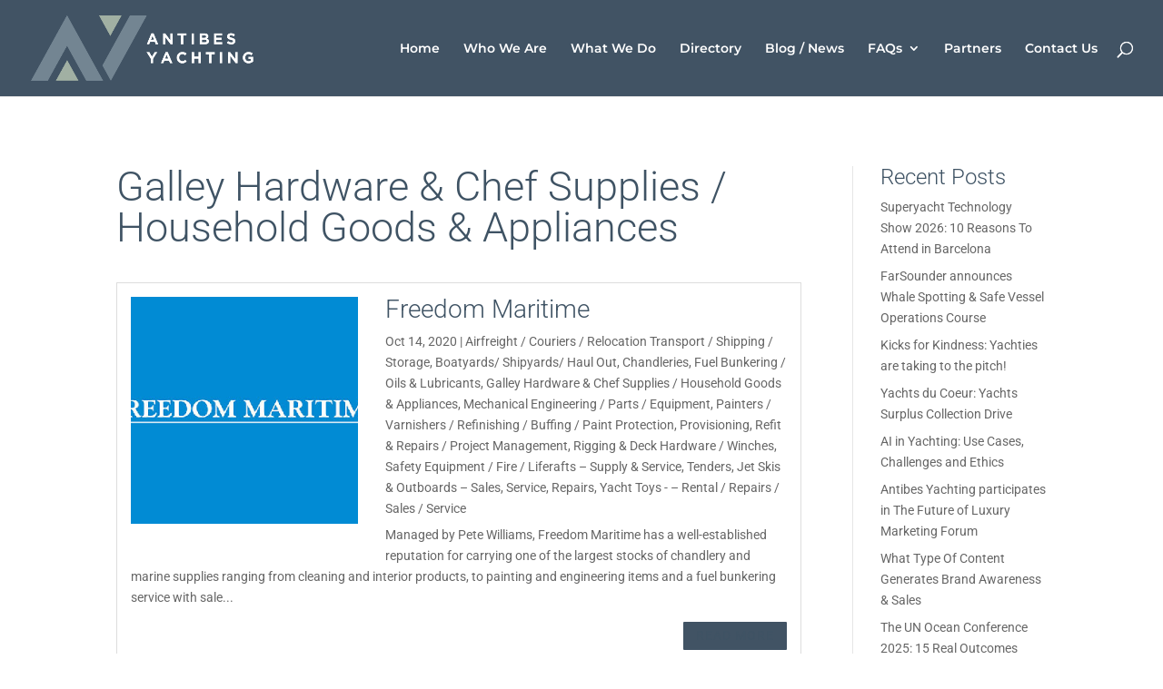

--- FILE ---
content_type: text/html; charset=utf-8
request_url: https://www.google.com/recaptcha/api2/aframe
body_size: 266
content:
<!DOCTYPE HTML><html><head><meta http-equiv="content-type" content="text/html; charset=UTF-8"></head><body><script nonce="LYy-Lh8uVCz7NHte7IC3mw">/** Anti-fraud and anti-abuse applications only. See google.com/recaptcha */ try{var clients={'sodar':'https://pagead2.googlesyndication.com/pagead/sodar?'};window.addEventListener("message",function(a){try{if(a.source===window.parent){var b=JSON.parse(a.data);var c=clients[b['id']];if(c){var d=document.createElement('img');d.src=c+b['params']+'&rc='+(localStorage.getItem("rc::a")?sessionStorage.getItem("rc::b"):"");window.document.body.appendChild(d);sessionStorage.setItem("rc::e",parseInt(sessionStorage.getItem("rc::e")||0)+1);localStorage.setItem("rc::h",'1765853118106');}}}catch(b){}});window.parent.postMessage("_grecaptcha_ready", "*");}catch(b){}</script></body></html>

--- FILE ---
content_type: text/css
request_url: https://antibesyachting.com/wp-content/themes/annuaire/style.css?ver=4.27.5
body_size: 1925
content:
/*
 Theme Name:   Annuaire DD
 Theme URI:    https://dividiva.com/annuaire
 Description:  Divi Child Theme for Business Directories
 Author:       Divi Diva
 Author URI:   https://dividiva.com
 Template:     Divi
 Version:      1.0.0
*/
/*======================= TABLE OF CONTENTS ================================
      
	1.	GENERAL
	2.	HEADER
	3.	HOME PAGE
	4.	ABOUT PAGE
	5.	PRICING TABLE
	6.	FAQ TOGGLES
	7.	BLOG STYLES
	8.	SIDEBAR
	9.	CONTACT PAGE

For Business Directory related styles please see wpbdp.css

============================================================================*/

/*------------------------------------------------*/
/*-----------------[1. GENERAL]-------------------*/
/*------------------------------------------------*/
/* increase content width for smaller screens */
.container, .et_pb_row { 
	width: 90%;
}
/* set default font weight */
body {
	font-weight: 400;
}
/* set search widget font color */
.widget_search input#s, .widget_search input#searchsubmit {
	color: #ffffff;
}
/* set login button font color */
.dd-login .et_pb_button, .et_pb_bg_layout_light .et_pb_newsletter_button {
	color: #ffffff;
}
/* desktop/tablet landscape styles */
@media only screen and (min-width: 981px) { 
	/* remove sidebar line */
	#main-content .container:before {
		width: 0;
		background: none;
	}
	/* remove bottom padding on sidebar pages */
	#left-area {
		padding-bottom: 0;
	}
	/* remove left padding on sidebar*/
	.et_right_sidebar #sidebar {
		padding-left: 0;
	}
}
/*------------------------------------------------*/
/*------------------[2. HEADER]-------------------*/
/*------------------------------------------------*/
.et_mobile_menu li a {
	text-transform: uppercase;
	font-size: 16px;
	font-weight: normal;
	letter-spacing: 1px;
}
/*------------------------------------------------*/
/*------------------[3. HOME PAGE]----------------*/
/*------------------------------------------------*/
/* increase header content width on smaller screens*/
@media only screen and ( max-width: 980px ) { 
	.dd-home-header-top.et_pb_row_0 {
		max-width: 90%!important;
		width: 90%!important;
	}
}
@media only screen and ( min-width: 981px ) and ( max-width: 1180px ) { 
	.dd-home-header-top.et_pb_row_0 {
		max-width: 80%!important;
		width: 80%!important;
	}
}
.dd-home-header h1 {
	text-transform: none;
	letter-spacing: 0;
}
.dd-intro-para hr {
	border: 0;
	height: 2px;
	width: 120px;
}
.dd-intro-para p:first-of-type {
	margin-top: 20px;
}
.dd-intro-para p {
	line-height: 1.7em;
}
/* Section headings with buttons*/
@media only screen and (max-width: 767px) { 
	.dd-header-with-button .et_pb_button_module_wrapper.et_pb_button_alignment_right, 
	.dd-header-with-button h2 {
		text-align: center;
	}
}
@media only screen and (min-width: 768px) and (max-width: 980px) {
	.dd-header-with-button .dd-header-title.et_pb_column {
		width: 60%!important;
		margin-right: 5%!important;
	}
	.dd-header-with-button .dd-header-button.et_pb_column {
		width: 35%!important;
	}
}
/*blog grid*/
.dd-blog-grid .et_pb_blog_grid .et_pb_image_container {
	padding: 20px 20px 0 20px;
	margin-bottom: 10px;
}
.dd-blog-grid h2 {
	text-align: center;
	padding-bottom: 0;
}
.dd-blog-grid .et_pb_post .entry-featured-image-url {
	margin-bottom: 0;
}
/* Image hover effect */
.dd-blog-grid a.entry-featured-image-url {
	line-height: 0;
	position: relative;
	overflow: hidden;
	width: 100%;
	height: 0;
	padding-bottom: 100%;
}
.dd-blog-grid a.entry-featured-image-url img {
	-webkit-transition: opacity 0.7s, -webkit-transform 0.7s;
	transition: opacity 0.7s, transform 0.7s;
	-webkit-backface-visibility: hidden;
	backface-visibility: hidden;
	position: absolute;
	display: block;
	width: auto;
	min-width: 100%;
	min-height: 100%;
	object-fit: cover;
}
.dd-blog-grid a.entry-featured-image-url:hover img {
	opacity: 0.4;
	-webkit-transform: scale3d(1.1,1.1,1);
	transform: scale3d(1.1,1.1,1);
}
/* Hide post excerpt */
.dd-blog-grid .post-content {
	display: none;
}
/* Call to Action */
.dd-cta h2 {
	text-transform: none;
	letter-spacing: 0;
}
.et_pb_bg_layout_light.dd-cta .et_pb_promo_button {
	color: #ffffff;
}
.dd-cta .et_pb_promo_button {
	font-weight: bold;
}
/*------------------------------------------------*/
/*-----------------[4. ABOUT PAGE]----------------*/
/*------------------------------------------------*/
.dd-testimonial-slider .et_pb_slide_description .et_pb_slide_title {
	text-transform: none;
	letter-spacing: 0;
}
.dd-testimonial-slider .et_pb_slide_description h2 {
	position: relative;
}
.dd-testimonial-slider .et_pb_slide_description h2:before, .dd-testimonial-slider .et_pb_slide_description h2:after {
	text-shadow: 0 0;
	font-family: "ETmodules" !important;
	font-weight: normal;
	font-style: normal;
	font-variant: normal;
	border: none;
	-webkit-font-smoothing: antialiased;
	-moz-osx-font-smoothing: grayscale;
	text-transform: none;
	speak: none; 
	font-size: 64px;
	position: absolute;
	content: '\7b';
	opacity: 0.5;
}
.dd-testimonial-slider .et_pb_slide_description h2:before {
	top: 0;
	left: -60px;
	-webkit-transform: rotate(180deg);
	-moz-transform: rotate(180deg);
	-o-transform: rotate(180deg);
	-ms-transform: rotate(180deg);
	transform: rotate(180deg);
}
.dd-testimonial-slider .et_pb_slide_description h2:after {
	bottom: 5px;
	right: -45px;
}
.dd-testimonial-slider .et-pb-controllers {
	bottom: 0;
}
.dd-testimonial-slider .et-pb-controllers a {
	width: 15px;
	height: 15px;
	border-radius: 100%;
	background-color: #cccccc;
	-webkit-transition: all 0.2s;
	-moz-transition: all 0.2s;
	transition: all 0.2s;
	border: 2px solid #cccccc;
}
.dd-testimonial-slider .et-pb-controllers a:hover, .dd-testimonial-slider .et-pb-controllers a.et-pb-active-control {
	background-color: #eeeeee!important;
}
/*------------------------------------------------*/
/*----------------[5. PRICING TABLE]--------------*/
/*------------------------------------------------*/
.dd-pricing-table.et_pb_pricing li {
	padding-left: 20px;
}
.dd-pricing-table.et_pb_pricing li span:before {
	text-shadow: 0 0;
	font-family: "ETmodules" !important;
	font-weight: normal;
	font-style: normal;
	font-variant: normal;
	border: none;
	-webkit-font-smoothing: antialiased;
	-moz-osx-font-smoothing: grayscale;
	text-transform: none;
	speak: none; 
	font-size: 20px;
	color: #cccccc;
	content: '\4e';
	top: 0;
	left: -22px;
} 
.dd-pricing-table .et_pb_pricing_heading {
	padding: 35px 0 30px 0;
}
.dd-pricing-table .et_pb_pricing_heading:after {
	top: 100%;
	left: 50%;
	border: solid transparent;
	content: " ";
	height: 0;
	width: 0;
	position: absolute;
	pointer-events: none;
	border-color: transparent;
	border-width: 20px;
	margin-left: -20px;
}
.dd-pricing-table .et_pb_pricing_content_top {
	padding-top: 25px;
}
.dd-pricing-table .et_pb_pricing_content_top {
	border-bottom: 1px solid #dddddd;
}
.dd-pricing-table .et_pb_pricing_table_button {
	color: #ffffff;
}
/*------------------------------------------------*/
/*----------------[6. FAQ TOGGLES]----------------*/
/*------------------------------------------------*/
.dd-faq-toggle h5 {
	text-transform: none;
	letter-spacing: 0;
	font-size: 20px;
}
.dd-faq-toggle.et_pb_toggle .et_pb_toggle_title:before {
	right: auto;
	left: 0;
}
.dd-faq-toggle.et_pb_toggle h5.et_pb_toggle_title, .dd-faq-toggle.et_pb_toggle .et_pb_toggle_title {
	padding: 0 0 0 35px;
}
.dd-faq-toggle .et_pb_toggle_title:before {
	font-size: 24px;
	content: "\e064";
}
/*------------------------------------------------*/
/*----------------[7. BLOG STYLES]----------------*/
/*------------------------------------------------*/
/* add a border around the post*/
.dd-blog .et_pb_post, .archive .et_pb_post, .search .et_pb_post {
	padding: 15px;
	border: solid 1px #dddddd;
	margin-bottom: 30px;
}
/* spacing adjustments*/
#left-area .post-meta {
	padding-bottom: 0;
}
.archive .et_pb_post:after, .search .et_pb_post:after {
	display: block;
	visibility: hidden;
	clear: both;
	height: 0;
	font-size: 0;
	content: " ";
}
.archive h1.dd-page-title {
	margin-bottom: 20px;
}
.comment-reply-link, .form-submit .et_pb_button {
	color: #ffffff;
}
.pagination {
	text-transform: uppercase;
}
/* Image hover effect */
.dd-blog a.entry-featured-image-url, .archive a.entry-featured-image-url, .search a.entry-featured-image-url {
	line-height: 0;
	position: relative;
	overflow: hidden;
}
.dd-blog a.entry-featured-image-url img, .archive a.entry-featured-image-url img, .search a.entry-featured-image-url img {
	-webkit-transition: opacity 0.7s, -webkit-transform 0.7s;
	transition: opacity 0.7s, transform 0.7s;
	-webkit-backface-visibility: hidden;
	backface-visibility: hidden;
	position: relative;
	display: block;
	max-width: 100%;
}
.dd-blog a.entry-featured-image-url:hover img, .archive a.entry-featured-image-url:hover img, 
.search a.entry-featured-image-url:hover img {
	opacity: 0.4;
	-webkit-transform: scale3d(1.1,1.1,1);
	transform: scale3d(1.1,1.1,1);
}
/* meta font size*/
.dd-blog .post-meta {
	font-size: 14px!important;
}
/* style the more link*/
.dd-blog a.more-link {
	clear: none;
}
.dd-blog a.more-link, .archive a.more-link, .search a.more-link {
	float: right;
	margin-top: 15px;
	padding: 0.3em 1em;
	font-size: 14px;
	border-width: 0px;
	border-radius: 1px;
	text-transform: uppercase;
	letter-spacing: 1px;
	color: #ffffff;
	line-height: 1.7em;
	-webkit-transition: all 0.2s;
	-moz-transition: all 0.2s;
	transition: all 0.2s;
}
/* float image left on desktop*/
@media only screen and (min-width: 981px) {
	.dd-blog .entry-featured-image-url, .archive .entry-featured-image-url, .search .entry-featured-image-url {
		display: inline-block;
		float: left;
		position: relative;
		width: 250px;
		margin-bottom: 0;
		height: 250px;
    margin-right: 30px;
	}
	.dd-blog .et_pb_post a img, .archive .et_pb_post a img, .search .et_pb_post a img {
		height: 250px;
		-o-object-fit: cover;
		object-fit: cover;
	}
}
/*------------------------------------------------*/
/*------------------[8. SIDEBAR]------------------*/
/*------------------------------------------------*/
.widget_wpbdp_searchwidget {
	background: #f7f7f7;
	padding: 15px;
}
/*------------------------------------------------*/
/*---------------[9. CONTACT PAGE]----------------*/
/*------------------------------------------------*/
.dd-contact-row .et_pb_column {
	border: 1px solid #dddddd;
}
.dd-contact .et_pb_main_blurb_image {
	margin-bottom: 20px;
}
.dd-contact hr {
	border: 0;
	height: 2px;
	width: 60px;
}
.dd-contact .et_pb_blurb_description p:first-of-type {
	margin-top: 15px;
}
.dd-contact-form .et_pb_button {
	color: #ffffff;
}

--- FILE ---
content_type: text/css
request_url: https://antibesyachting.com/wp-content/themes/annuaire/wpbdp.css?ver=6.4.20
body_size: 4256
content:
/* Styling for Business Directory Plugin */

/*======================= TABLE OF CONTENTS ================================
      
	1.	HOME PAGE
	2.	CATEGORY LAYOUTS
	3.	LISTINGS OVERVIEW PAGE
	4.	SINGLE LISTING LAYOUT
	5.	LISTING FORMS
	6.	SEARCH PAGES

============================================================================*/
/*------------------------------------------------*/
/*---------------[1. HOME PAGE]-------------------*/
/*------------------------------------------------*/
/* remove background from search box*/
.dd-home-header .wpbdp-main-box {
	background: transparent;
}
/* show search box in one row - also applies to Directory page*/
.wpbdp-main-box .box-col.search-fields {
	padding-right: 5px;
	width: 70%;
	float: left;
}
.wpbdp-main-box .box-col.submit-btn {
	padding-left: 5px;
	width: 30%;
	float: left;
}
.wpbdp-main-box .submit-btn input[type="submit"] {
	border-width: 1px;
	border-style: solid;
	font-weight: 800;
}
/* revert to 2 rows on mobile*/
@media only screen and ( max-width: 550px ) {
	.wpbdp-main-box .box-col.search-fields {
		padding-right: 0;
		width: 100%;
		float: none;
}
	.wpbdp-main-box .box-col.submit-btn {
		padding-left: 0;
		width: 100%;
		float: none;
	}
}
/*Recent Listings*/
.dd-featured-grid .et_pb_widget {
	width: 100%!important;
	margin: 0!important;
}
@media only screen and ( min-width: 768px ) {
	/*set column display*/
	.dd-featured-grid ul{
		display: -webkit-box;
		display: -ms-flexbox;
		display: flex;
		-webkit-box-orient: horizontal;
		-webkit-box-direction: normal;
		-ms-flex-direction: row;
		flex-direction: row;
		-webkit-box-pack: justify;
		-ms-flex-pack: justify;
		justify-content: space-between;
		-webkit-box-align: start;
		-ms-flex-align: start;
		align-items: flex-start;
	}
	.dd-featured-grid li {
		-ms-flex-preferred-size: 18%;
		flex-basis: 18%;
	}
}
@media only screen and ( min-width: 768px ) and (max-width: 980px) {
	/*set column display sidebar featured listings mobile landscape tablet portrait*/
	ul.wpbdp-listings-widget-list {
		display: -webkit-box;
		display: -ms-flexbox;
		display: flex;
		-webkit-box-orient: horizontal;
		-webkit-box-direction: normal;
		-ms-flex-direction: row;
		flex-direction: row;
		-webkit-box-pack: justify;
		-ms-flex-pack: justify;
		justify-content: space-between;
		-webkit-box-align: start;
		-ms-flex-align: start;
		align-items: flex-start;
		-ms-flex-wrap: wrap;
		flex-wrap: wrap;
	}
	ul.wpbdp-listings-widget-list li {
		-ms-flex-preferred-size: 30%;
		flex-basis: 30%;
	}
}
@media only screen and ( min-width: 480px ) and ( max-width: 767px ) {
	/*set column display - also applies to sidebar */
	.dd-featured-grid ul, ul.wpbdp-listings-widget-list {
		display: -webkit-box;
		display: -ms-flexbox;
		display: flex;
		-webkit-box-orient: horizontal;
		-webkit-box-direction: normal;
		-ms-flex-direction: row;
		flex-direction: row;
		-webkit-box-pack: justify;
		-ms-flex-pack: justify;
		justify-content: space-between;
		-webkit-box-align: start;
		-ms-flex-align: start;
		align-items: flex-start;
		-ms-flex-wrap: wrap;
		flex-wrap: wrap;
	}
	.dd-featured-grid li, ul.wpbdp-listings-widget-list li {
		-ms-flex-preferred-size: 30%;
		flex-basis: 30%;
	}
}
@media only screen and ( max-width: 479px ) {
	ul.wpbdp-listings-widget-list li {
		margin-bottom: 20px;
	}
	ul.wpbdp-listings-widget-list img {
		width: 100%;
	}
	ul.wpbdp-listings-widget-list li .listing-title {
		font-size: 100%!important;
	}
}
@media only screen and (max-width: 980px) { 
	.et_pb_column .et_pb_widget:nth-child(n) {
		width: 100%!important;
		margin: 0!important;
	}
}
ul.wpbdp-listings-widget-list li {
	border-bottom: none;
}
/*show business name below photo - also applies to sidebar widget*/
ul.wpbdp-listings-widget-list li {
	display: -webkit-box;
	display: -ms-flexbox;
	display: flex;
	-webkit-box-orient: vertical;
	-webkit-box-direction: reverse;
	-ms-flex-direction: column-reverse;
	flex-direction: column-reverse;
}
ul.wpbdp-listings-widget-list li .listing-title {
	text-align: center;
	font-size: 80%;
	line-height: 1.1em;
	text-transform: uppercase;
	padding-top: 7px;
}
/*add bottom margin on sidebar only*/
#sidebar ul.wpbdp-listings-widget-list li, .dd-sidebar ul.wpbdp-listings-widget-list li {
	margin-bottom: 10px;
}
/*Image hover effect - also applies to sidebar widget*/
ul.wpbdp-listings-widget-list li a:last-of-type {
	line-height: 0;
	display: block;
	position: relative;
	overflow: hidden;
}
ul.wpbdp-listings-widget-list li a:last-of-type img {
	-webkit-transition: opacity 0.7s, -webkit-transform 0.7s;
	transition: opacity 0.7s, transform 0.7s;
	-webkit-backface-visibility: hidden;
	backface-visibility: hidden;
	position: relative;
	display: block;
	max-width: 100%;
	width: 100%;
}
ul.wpbdp-listings-widget-list li a:last-of-type:hover img {
	opacity: 0.4;
	-webkit-transform: scale3d(1.1,1.1,1);
	transform: scale3d(1.1,1.1,1);
}
/*------------------------------------------------*/
/*------------[2. CATEGORY LAYOUTS]---------------*/
/*------------------------------------------------*/
/* 4 column category layout */
.wpbdp-categories-4-columns-no-bp .cat-item,
.wpbdp-categories-4-columns-large .cat-item,
.wpbdp-categories-5-columns-medium .cat-item {
	width: 22.75%;
	margin-right: 3%;
}
.wpbdp-categories-4-columns-no-bp .cat-item:nth-child(4n+1),
.wpbdp-categories-4-columns-large .cat-item:nth-child(4n+1),
.wpbdp-categories-5-columns-medium .cat-item:nth-child(4n+1) {
	padding-right: 0;
}
.wpbdp-categories-4-columns-no-bp .cat-item:nth-child(4n+2),
.wpbdp-categories-4-columns-large .cat-item:nth-child(4n+2),
.wpbdp-categories-5-columns-medium .cat-item:nth-child(4n+2),
.wpbdp-categories-4-columns-no-bp .cat-item:nth-child(4n+3),
.wpbdp-categories-4-columns-large .cat-item:nth-child(4n+3),
.wpbdp-categories-5-columns-medium .cat-item:nth-child(4n+3) {
	padding-left: 0;
	padding-right: 0;
}
.wpbdp-categories-4-columns-no-bp .cat-item:nth-child(4n),
.wpbdp-categories-4-columns-large .cat-item:nth-child(4n),
.wpbdp-categories-5-columns-medium .cat-item:nth-child(4n) {
	padding-left: 0;
	margin-right: 0;
}
/* 3 column category layout */
.wpbdp-categories-3-columns-no-bp .cat-item,
.wpbdp-categories-3-columns-medium .cat-item,
.wpbdp-categories-4-columns-medium .cat-item,
.wpbdp-categories-5-columns-small .cat-item {
	width: 31.33%;
	margin-right: 3%;
}
.wpbdp-categories-3-columns-no-bp .cat-item:nth-child(3n+1),
.wpbdp-categories-3-columns-medium .cat-item:nth-child(3n+1),
.wpbdp-categories-4-columns-medium .cat-item:nth-child(3n+1),
.wpbdp-categories-5-columns-small .cat-item:nth-child(3n+1) {
	padding-right: 0;
}
.wpbdp-categories-3-columns-no-bp .cat-item:nth-child(3n+2),
.wpbdp-categories-3-columns-medium .cat-item:nth-child(3n+2),
.wpbdp-categories-4-columns-medium .cat-item:nth-child(3n+2),
.wpbdp-categories-5-columns-small .cat-item:nth-child(3n+2) {
	padding-left: 0;
	padding-right: 0;
}
.wpbdp-categories-3-columns-no-bp .cat-item:nth-child(3n),
.wpbdp-categories-3-columns-medium .cat-item:nth-child(3n),
.wpbdp-categories-4-columns-medium .cat-item:nth-child(3n),
.wpbdp-categories-5-columns-small .cat-item:nth-child(3n) {
	padding-left: 0;
	margin-right: 0;
}
/* Make sure category name and count are the same size */
.wpbdp-categories .cat-item {
	font-size: 80%;
}
.wpbdp-categories .cat-item .category-label {
	font-size: 100%;
}
/* Category image hover effect */
a.wpbdp-category-icon-link {
	line-height: 0;
	position: relative;
	overflow: hidden;
}
a.wpbdp-category-icon-link img {
	-webkit-transition: opacity 0.7s, -webkit-transform 0.7s;
	transition: opacity 0.7s, transform 0.7s;
	-webkit-backface-visibility: hidden;
	backface-visibility: hidden;
	position: relative;
	display: block;
	max-width: 100%;
}
a.wpbdp-category-icon-link:hover img {
	opacity: 0.4;
	-webkit-transform: scale3d(1.1,1.1,1);
	transform: scale3d(1.1,1.1,1);
}
/* Make sure image is full width on mobile */
@media only screen and (max-width: 480px) { 
	.wpbdp-categories .wpbdp-category-icon-link img {
		max-width: 100%!important;
		max-height: 100%!important;
	}
	/* Increase title font size on mobile */
	.wpbdp-categories .cat-item {
		font-size: 100%;
	}
	.wpbdp-categories .cat-item .category-label {
		font-size: 100%;
	}
}
/* Category label styling */
.wpbdp-categories .cat-item .category-label {
	text-transform: uppercase;
	font-weight: 600;
}
/* Directory buttons */
.wpbdp-main-links .button, .wpbdp-main-box .submit-btn input[type="submit"],
#wpbdp-submit-listing .wpbdp-submit-listing-form-actions input, input.wpbdp-button, a.dd-contact-btn {
	padding: 0.3em 1em;
	font-size: 14px;
	border-width: 0px;
	border-radius: 1px;
	text-transform: uppercase;
	letter-spacing: 1px;
	color: #ffffff;
	line-height: 1.7em;
	-webkit-transition: all 0.2s;
	-moz-transition: all 0.2s;
	transition: all 0.2s;
	cursor: pointer;
}
.wpbdp-main-box input[type=text] {
	border-color: #ddd;
	line-height: 1.7em;
	font-size: 14px;
	padding: 0.3em 1em;
}
/*------------------------------------------------*/
/*---------[3. LISTINGS OVERVIEW PAGE]------------*/
/*------------------------------------------------*/
.wpbdp-listing .excerpt-content .listing-details {
	margin-left: 280px;
}
.wpbdp-listing .listing-title {
	border-bottom: none;
	font-size: 24px;
	margin-bottom: 0;
}
.wpbdp-listing .listing-title, .wpbdp-listing .listing-title a, .wpbdp-listing .listing-title h2 {
	font-weight: normal;
}
.wpbdp-page-category h2.category-name {
	padding-bottom: 20px;
} 
.wpbdp-listing .listing-title.h3 {
	letter-spacing: 1px;
}
.wpbdp-listing-excerpt {
	padding: 15px;
	border: solid 1px #dddddd;
	margin-bottom: 30px;
	position: relative;
}
.wpbdp-listing-excerpt.odd {
	background: #ffffff;
}
.wpbdp-listing a:not(.wpbdp-button) {
	border-bottom: none;
}
.wpbdp-abc-filtering {
	margin-bottom: 20px;
}
.wpbdp-listings-list .wpbdp-map {
	margin-bottom: 30px;
}
.wpbdp-listings-list .wpbdp-map.auto {
	height: 400px;
}
/* Featured listing excerpt styling */
.wpbdp-listing-excerpt.sticky {
	border: solid 1px #dddddd;
	box-shadow: 0 0 15px rgba(0,0,0,.1);
}
/* featured ribbon */
.dd-ribbon {
	width: 150px;
	height: 150px;
	overflow: hidden;
	position: absolute;
	z-index: 1;
	top: -10px;
	left: -10px;
}
.dd-ribbon::before,
.dd-ribbon::after {
	position: absolute;
	z-index: -1;
	content: '';
	display: block;
	border: 5px solid #aaaaaa;
	border-top-color: transparent;
	border-left-color: transparent;
}
.dd-ribbon span {
	position: absolute;
	display: block;
	width: 225px;
	padding: 15px 0;
	box-shadow: 0 5px 10px rgba(0,0,0,.1);
	color: #fff;
	font-weight: 700;
	font-size: 18px;
	line-height: 1em;
	text-shadow: 0 1px 1px rgba(0,0,0,.2);
	text-transform: uppercase;
	text-align: center;
	right: -25px;
	top: 30px;
	transform: rotate(-45deg);
}
.dd-ribbon::before {
	top: 0;
	right: 0;
}
.dd-ribbon::after {
	bottom: 0;
	left: 0;
}
/* Ratings */
.wpbdp-listing-excerpt .wpbdp-field-type-ratings {
	position: absolute;
	bottom: 10px;
}
.wpbdp-listing .listing-details .field-value.wpbdp-field-type-ratings {
	width: 100px;
} 
.wpbdp-listing-excerpt .wpbdp-field-type-ratings label, 
.wpbdp-listing-excerpt .wpbdp-field-type-ratings span.count {
	display: none;
}
/* Listing button styling */
.listing-actions a.button {
	padding: 0.3em 1em;
	font-size: 14px;
	text-decoration: none;
	background-color: #e6e6e6;
	text-transform: uppercase;
	letter-spacing: 1px;
	color: #ffffff;
	line-height: 1.7em;
	-webkit-transition: all 0.2s;
	-moz-transition: all 0.2s;
	transition: all 0.2s;
	background-image: none;
	border: none;
	border-radius: 1px;
	box-shadow: none;
	margin-right: 3px;
	display: inline-block;
}
.listing-actions a.button:hover {
	color: #ffffff;
	background-image: none;
}
.listing-thumbnail, .listing-thumbnail a {
	line-height: 0;
}
/* Listing overview image hover effect */
.dd-excerpt-thumb .listing-thumbnail {
	position: relative;
	overflow: hidden;
}
.dd-excerpt-thumb .listing-thumbnail img {
	-webkit-transition: opacity 0.7s, -webkit-transform 0.7s;
	transition: opacity 0.7s, transform 0.7s;
	-webkit-backface-visibility: hidden;
	backface-visibility: hidden;
	position: relative;
	display: block;
	max-width: 100%;
}
.dd-excerpt-thumb .listing-thumbnail:hover img {
	opacity: 0.4;
	-webkit-transform: scale3d(1.1,1.1,1);
	transform: scale3d(1.1,1.1,1);
}
.wpbdp-listing .listing-details .field-value.wpbdp-field-business_phone_number {
	margin-bottom: 0;
}
/* address and phone number icons */
.wpbdp-listing-excerpt .wpbdp-field-business_phone_number:before {
	text-shadow: 0 0;
	font-family: "ETmodules" !important;
	font-weight: normal;
	font-style: normal;
	font-variant: normal;
	-webkit-font-smoothing: antialiased;
	-moz-osx-font-smoothing: grayscale;
	text-transform: none;
	speak: none; 
	font-size: 16px;
	margin-right: 10px;
	content:'\e090';
}
.wpbdp-listing-excerpt .address-info:before {
	text-shadow: 0 0;
	font-family: "ETmodules" !important;
	font-weight: normal;
	font-style: normal;
	font-variant: normal;
	-webkit-font-smoothing: antialiased;
	-moz-osx-font-smoothing: grayscale;
	text-transform: none;
	speak: none; 
	font-size: 16px;
	margin-right: 10px;
	content:'\e081';
}
/* increase space above view button on desktop */
@media only screen and ( min-width: 1200px ) {
	.wpbdp-listing-excerpt .listing-actions {
		margin-top: 35px;
	}
}
/* adjust listing display for mobile */
@media only screen and ( max-width: 500px ) {
	.wpbdp-listing.wpbdp-listing-excerpt .listing-thumbnail {
		padding: 0;
	}
	.wpbdp-listing-excerpt .listing-thumbnail {
		margin-right: 0;
	}
	.dd-excerpt-thumb .listing-thumbnail img {
		width: 100%;
	}
	.wpbdp-listing .excerpt-content .listing-details {
		margin-left: 0;
		padding-top: 20px;
	}
	.wpbdp-listing.wpbdp-listing-excerpt .listing-details {
		margin-right: 0;
	}
}
/*------------------------------------------------*/
/*-----------[4. SINGLE LISTING LAYOUT]-----------*/
/*------------------------------------------------*/
@media only screen and (min-width: 981px) {
  /*make listings full width */
	.single-wpbdp_listing #left-area {
		float: none;
		width: 100% !important;
		padding-right: 0;
	}
	/*set up content in columns */
	.dd-listing-left {
		width: 30%;
		margin-right: 5%;
		float: left;
	}
	.dd-listing-right {
		width: 65%;
		float: left;
	}
	/*move back to listing button up */
	.wpbdp-listing-single {
		position: relative;
	}
	.wpbdp-listing-single .listing-title {
		margin-bottom: 30px;
	}
	.wpbdp-listing-single h2 {
		font-size: 30px;		
	}
	.wpbdp-listing-single .listing-actions {
		position: absolute;
		top: 0;
		right: 0;
	}
}
/* Set up columns for tablets in portrait mode (768-980px) */
@media only screen and ( min-width: 768px ) and ( max-width: 980px ) {
	.dd-listing-left {
		width: 47.5%;
		margin-right: 5%;
		float: left;
	}
	.dd-listing-right {
		width: 47.5%;
		float: left;
	}
}
.wpbdp-listing-single {
	margin-bottom: 30px;
}
.wpbdp-listing-single:after {
	display: block;
	visibility: hidden;
	clear: both;
	height: 0;
	font-size: 0;
	content: " ";
}
.single-wpbdp_listing h1.main_title {
	display: none;
}
.wpbdp-listing-single .listing-title {
	padding: 0;
}
.wpbdp-listing .dd-listing-description .wpbdp-field {
	margin-top: 0;
}
.wpbdp-listing-single.sticky {
	margin-top: 0;
}
.wpbdp-listing-single .stickytag {
	display: none;
}
.wpbdp-pagination {
	margin-bottom: 25px;
	text-transform: uppercase;
}
.wpbdp-pagination:after {
	display: block;
	visibility: hidden;
	clear: both;
	height: 0;
	font-size: 0;
	content: " ";
}
/*listing contact box */
.dd-listing-contact {
	position: relative;
	padding: 20px;
	border: solid 1px #dddddd;
	text-align: center;
	margin-bottom: 30px;
}
.dd-listing-contact .wpbdp-field-business_category, .dd-listing-contact .address-info,
.dd-listing-contact .wpbdp-field-business_website_address, 
.dd-listing-contact .wpbdp-field-business_phone_number, .dd-listing-contact .wpbdp-field-business_tags {
	text-align: left;
}
.dd-listing-contact .wpbdp-field-display, .dd-listing-contact .address-info {
	position: relative;
	padding-left: 25px;
}
.dd-listing-contact .wpbdp-field-display.wpbdp-field-rating_average {
	padding-left: 0;
}
.dd-listing-contact .wpbdp-field-display:before, .dd-listing-contact .address-info:before {
	text-shadow: 0 0;
	font-family: "ETmodules" !important;
	font-weight: normal;
	font-style: normal;
	font-variant: normal;
	-webkit-font-smoothing: antialiased;
	-moz-osx-font-smoothing: grayscale;
	text-transform: none;
	speak: none; 
	font-size: 16px;
	position: absolute;
	margin-left: -25px;
}
.dd-listing-contact .address-info:before {
	content:'\e081';
}
.dd-listing-contact .wpbdp-field-business_phone_number:before {
	content:'\e090';
}
.dd-listing-contact .wpbdp-field-business_category:before {
	content:'\e05c';
}
.dd-listing-contact .wpbdp-field-business_website_address:before {
	content:'\e00e';
}
.dd-listing-contact .wpbdp-field-tags:before {
	content:'\e07c';
}
 /*Social media links */
.dd-listing-contact .wpbdp-field-facebook, .dd-listing-contact .wpbdp-field-twitter,
.dd-listing-contact .wpbdp-field-instagram,.dd-listing-contact .wpbdp-field-pinterest { 
	display: inline-block;
	vertical-align: top;
	white-space: nowrap;
	overflow: hidden;
	max-width: 30px;
	padding-top: 12px;
	margin: 0 auto;
	text-align: center;
	padding-left: 0;
}
.wpbdp-field-facebook label, .wpbdp-field-twitter label, .wpbdp-field-pinterest label, .wpbdp-field-instagram label {
	display: none!important;
}
.dd-listing-contact .wpbdp-field-facebook a, .dd-listing-contact .wpbdp-field-twitter a, 
.dd-listing-contact .wpbdp-field-instagram a, .dd-listing-contact .wpbdp-field-pinterest a {
	color: #ffffff!important;
	padding-top: 30px;
}
.dd-listing-contact .wpbdp-field-facebook a:before, .dd-listing-contact .wpbdp-field-twitter a:before,
.dd-listing-contact .wpbdp-field-instagram a:before, .dd-listing-contact .wpbdp-field-pinterest a:before {
	text-shadow: 0 0;
	font-family: "ETmodules" !important;
	font-weight: normal;
	font-style: normal;
	font-variant: normal;
	-webkit-font-smoothing: antialiased;
	-moz-osx-font-smoothing: grayscale;
	text-transform: none;
	speak: none; 
	font-size: 16px;
	position: absolute;
	left: 7px;
}
.dd-listing-contact .wpbdp-field-facebook a:before {
	content:'\e093';
}
.dd-listing-contact .wpbdp-field-twitter a:before {
	content:'\e097';
}
.dd-listing-contact .wpbdp-field-instagram a:before {
	content:'\e09a';
}
.dd-listing-contact .wpbdp-field-pinterest a:before {
	content:'\e095';
}
/* Contact Button */
.dd-popup-button {
	padding-top: 16px;
}
.wpbdp-listing a.dd-contact-btn {
	color: #ffffff!important;
	display: inline-block;
}
/***Listing Popup Contact Form ***/
@media only screen and (max-width: 500px) {
	.wpbdp-hide-on-mobile {
		display: block;
	}
	input[type=button].wpbdp-show-on-mobile.send-message-button {
		display: none!important;
	}
	.wpbdp-listing-contact-form {
		margin-top: 0;
	}
	.wpbdp-listing-contact-form .contact-form-wrapper {
		padding: 20px!important;
	}
}
/* Outer */
.wpbdp-listing-contact-form {
	width:100%;
	height:100%;
	display:none;
	position:fixed;
	top:0px;
	left:0px;
	background:rgba(0,0,0,0.75);
	border-top: none;
	z-index: 2;
}
/* Inner */
.wpbdp-listing-contact-form .contact-form-wrapper {
	max-width:700px;
	width:90%;
	padding:40px;
	position:absolute;
	top:50%;
	left:50%;
	-webkit-transform:translate(-50%, -50%);
	transform:translate(-50%, -50%);
	box-shadow:0px 2px 6px rgba(0,0,0,1);
	border-radius:3px;
	background:#ffffff;
}
.wpbdp-listing-contact-form h3 {
	margin-left: 0;
}
.wpbdp-listing-contact-form label {
	font-size: 14px;
	font-weight: 500;
}
.wpbdp-listing-contact-form input[type=text], .wpbdp-listing-contact-form textarea {
	padding: 0.3em 1em;
	font-size: 16px;
	border-color: #dddddd;
}
/* Close Buttons */
.popup-close {
	width:30px;
	height:30px;
	padding-top:2px;
	display:inline-block;
	position:absolute;
	top:0px;
	right:0px;
	transition:ease 0.25s all;
	-webkit-transform:translate(50%, -50%);
	transform:translate(50%, -50%);
	border-radius:1000px;
	background:rgba(0,0,0,0.8);
	font-size:20px;
	text-align:center;
	line-height:100%;
	color:#fff;
}
.popup-close:hover {
	-webkit-transform:translate(50%, -50%) rotate(180deg);
	transform:translate(50%, -50%) rotate(180deg);
	background:rgba(0,0,0,1);
	text-decoration:none;
}
p.dd-button-close {
	text-align: center;
}
.dd-button-close a {
	display: inline-block;
	background-color: #dddddd;
	padding: 0.3em 1em;
	font-size: 14px;
	border-width: 0px;
	border-radius: 1px;
	text-transform: uppercase;
	letter-spacing: 1px;
	line-height: 1.7em;
}
 /*Thumbnail images */
.wpbdp-listing-single .main-image {
	float: none;
	margin-left: 0;
	padding: 0;
	margin-bottom: 10px;
}
.single .wpbdp-listing .listing-thumbnail {
	float: none;
	margin-bottom: 10px;
}
.wpbdp-listing-single .extra-images {
	margin-top: 30px;
}
.single #left-area .extra-images ul {
	padding: 0;
	list-style-type: none;
}
.wpbdp-listing-single .main-image img {
	border: none;
	width: 100%;
}
.wpbdp-listing-single .extra-images ul li {
	display: block;
	float: left;
	width: 23.5%;
	max-width: 23.5%;
	margin-right: 2%;
	margin-bottom: 2%;
	margin-left: 0;
}
.wpbdp-listing-single .extra-images ul li img {
	width: 100%;
	max-width: 100%;
	border: none;
}
.wpbdp-listing-single .extra-images ul li:nth-child(4n) {
	margin-right: 0;
}
/* Listing image hover effect */
.dd-listing-left .listing-thumbnail, .dd-listing-right .extra-images li {
	position: relative;
	overflow: hidden;
}
.dd-listing-left .listing-thumbnail img, .dd-listing-right .extra-images li img {
	-webkit-transition: opacity 0.7s, -webkit-transform 0.7s;
	transition: opacity 0.7s, transform 0.7s;
	-webkit-backface-visibility: hidden;
	backface-visibility: hidden;
	position: relative;
	display: block;
	max-width: 100%;
}
.dd-listing-left .listing-thumbnail:hover img, .dd-listing-right .extra-images li:hover img {
	opacity: 0.4;
	-webkit-transform: scale3d(1.1,1.1,1);
	transform: scale3d(1.1,1.1,1);
}
@media only screen and (max-width: 500px) {
	.wpbdp-listing.wpbdp-listing-single .main-image {
		max-width: 100%;
	}
	.wpbdp-listing.wpbdp-listing-single .listing-thumbnail {
		padding: 0;
	}
}
 /*Thickbox images */
body.business-directory #TB_ImageOff .screen-reader-text, 
body.business-directory #TB_closeWindowButton .screen-reader-text {
	display: none;
}
#TB_caption {
	height: 45px;
	line-height: 1em;
	font-size: 14px;
}
body.business-directory #TB_caption {
	width: 100%;
}
.tb-close-icon {
	top: 5px;
}
 /*Map and directions box */
.dd-listing-google-map {
	margin-bottom: 20px;
}
.wpbdp-map {
	border-color: #dddddd;
}
.wpbdp-map-directions-config {
	padding: 20px;
	border-radius: 0;
}
.wpbdp-map-directions-config .directions-travel-mode {
	margin-bottom: 10px;
}
/*Reviews */
.dd-listing-reviews {
	clear: both;
	margin-top: 20px;
}
/*------------------------------------------------*/
/*-------------[5. LISTING FORMS]-----------------*/
/*------------------------------------------------*/
.wpbdp-msg.tip {
	background: #eeeeee;
}
#wpbdp-submit-listing .wpbdp-submit-listing-section-header {
	color: #ffffff;
	font-size: 14px;
}
.select2-results {
	font-size: 14px;
}
.select2-container--default .select2-selection--single {
	border-color: #dddddd;
}
#wpbdp-submit-listing .wpbdp-submit-listing-section-content {
	border-color: #dddddd;
	border-bottom-left-radius: 1px;
	border-bottom-right-radius: 1px;
}
.wpbdp-form-field .wpbdp-form-field-label label {
	font-weight: 400;
}
.wpbdp-submit-listing-section input[type=text], .wpbdp-submit-listing-section textarea,
.wpbdp-form-field input[type=text], .wpbdp-form-field input[type=password], 
.wpbdp-form-field input[type=tel], .wpbdp-form-field input[type=email], .wpbdp-form-field textarea {
	padding: 0.3em 1em;
	font-size: 16px;
}
.wpbdp-form-field input[type=text], .wpbdp-form-field input[type=password], .wpbdp-form-field select,
.wpbdp-form-field input[type=tel], .wpbdp-form-field input[type=email], .wpbdp-form-field textarea {
	border-color: #dddddd;
}
#wpbdp-submit-listing .wpbdp-submit-listing-section-plan_selection ul.category-list {
	margin-bottom: 10px;
}
#wpbdp-submit-listing .wpbdp-submit-listing-section-plan_selection ul.category-list li {
	padding: 0.5em 1em;
}
/*Advanced Search Form */
#wpbdp-search-form-wrapper {
	margin-bottom: 30px;
}
/*Search Form Widget */
.wpbdp-form-field.wpbdp-form-field-type-textfield input[type=text]{
	width: 100%;
}
.widget_wpbdp_searchwidget input[name="kw"] {
	border-color: #dddddd;
	border-bottom-left-radius: 1px;
	border-bottom-right-radius: 1px;
	padding: 0.3em 1em;
	font-size: 14px;
	line-height: 1.7em;
	width: 100%;
	margin-bottom: 10px;
}
.widget_wpbdp_searchwidget input.wpbdp-search-widget-submit {
	padding: 0.3em 1em;
	font-size: 14px;
	border-width: 0px;
	border-radius: 1px;
	text-transform: uppercase;
	letter-spacing: 1px;
	color: #ffffff;
	line-height: 1.7em;
	cursor: pointer;
	-webkit-transition: all 0.2s;
	-moz-transition: all 0.2s;
	transition: all 0.2s;
}
.widget_wpbdp_searchwidget .wpbdp-form-field {
	margin-top: 0;
	margin-bottom: 6px;
}
.widget_wpbdp_searchwidget label {
	font-size: 12px;
	text-transform: uppercase;
	line-height: 1em;
}
.select2-container--default .select2-selection--single .select2-selection__rendered {
	font-size: 14px;
}
.widget_wpbdp_searchwidget p {
	margin-top: 10px;
}
/*Login Form */
#wpbdp-login-form label {
	display: block;
	font-size: 12px;
	text-transform: uppercase;
}
#wpbdp-login-form input {
	border-color: #dddddd;
}
#wpbdp-login-form input[type=text], #wpbdp-login-form input[type=password] {
	padding: 0.3em 1em;
	font-size: 16px;
	width: 200px;
}
#wpbdp-login-form input.button {
	padding: 0.3em 1em;
	font-size: 14px;
	border-width: 0px;
	border-radius: 1px;
	text-transform: uppercase;
	letter-spacing: 1px;
	color: #ffffff;
	line-height: 1.7em;
	cursor: pointer;
	-webkit-transition: all 0.2s;
	-moz-transition: all 0.2s;
	transition: all 0.2s;	
}
.wpbdp-login-form-extra-links {
	font-size: 12px;
	margin-top: 10px;
}
/*Review Form */
.wpbdp-ratings-reviews .review-form {
	padding: 20px;
}
.wpbdp-ratings-reviews .review-form input[type=text], .wpbdp-ratings-reviews .review-form textarea {
	padding: 0.3em 1em;
	font-size: 16px;	
	border-color: #dddddd;
}
.wpbdp-ratings-reviews .review-form label {
	font-size: 14px;
	text-transform: uppercase;
}
.wpbdp-ratings-reviews .review-form .field {
	margin-bottom: 10px;
}
.wpbdp-ratings-reviews .review-form textarea {
	width: 100%;
	height: 150px;
}
.wpbdp-ratings-reviews .review-form input.submit {
	padding: 0.3em 1em;
	font-size: 14px;
	border-width: 0px;
	border-radius: 1px;
	text-transform: uppercase;
	letter-spacing: 1px;
	color: #ffffff;
	line-height: 1.7em;
	cursor: pointer;
	-webkit-transition: all 0.2s;
	-moz-transition: all 0.2s;
	transition: all 0.2s;	
}
/*------------------------------------------------*/
/*---------------[6. SEARCH PAGES]----------------*/
/*------------------------------------------------*/
.wpbdp-view-search .wpbdp-bar, .wpbdp-search-page .wpbdp-main-links-container, .wpbdp-search-page .wpbdp-bar {
	background: #ffffff;
	padding: 0;
}
.wpbdp-view-search h2, .wpbdp-view-search h3 {
	padding-bottom: 20px;
}

--- FILE ---
content_type: text/css
request_url: https://antibesyachting.com/wp-content/et-cache/849/et-core-unified-cpt-deferred-849.min.css?ver=1764933117
body_size: 299
content:
.et_pb_section_0_tb_footer.et_pb_section{padding-top:3vw;padding-bottom:0px;background-color:#3f5364!important}.et_pb_row_0_tb_footer{background-color:#3f5364;border-top-color:#6E98F2;z-index:13!important;position:relative}.et_pb_row_0_tb_footer,body #page-container .et-db #et-boc .et-l .et_pb_row_0_tb_footer.et_pb_row,body.et_pb_pagebuilder_layout.single #page-container #et-boc .et-l .et_pb_row_0_tb_footer.et_pb_row,body.et_pb_pagebuilder_layout.single.et_full_width_page #page-container #et-boc .et-l .et_pb_row_0_tb_footer.et_pb_row{width:90%;max-width:1280px}.et_pb_text_0_tb_footer h1,.et_pb_text_2_tb_footer h1{font-family:'Unna',Georgia,"Times New Roman",serif;font-weight:700;font-size:68px;line-height:1.2em}.et_pb_text_0_tb_footer h3,.et_pb_text_2_tb_footer h3,.et_pb_blurb_0_tb_footer.et_pb_blurb .et_pb_module_header,.et_pb_blurb_0_tb_footer.et_pb_blurb .et_pb_module_header a{font-weight:300;font-size:38px;line-height:1.2em}.et_pb_text_0_tb_footer,.et_pb_text_2_tb_footer{max-width:600px}.et_pb_image_0_tb_footer{margin-bottom:30px!important;text-align:left;margin-left:0}.et_pb_text_1_tb_footer.et_pb_text,.et_pb_text_4_tb_footer.et_pb_text a{color:#ffffff!important}.et_pb_text_1_tb_footer{font-size:16px}.et_pb_social_media_follow .et_pb_social_media_follow_network_0_tb_footer.et_pb_social_icon .icon:before,.et_pb_social_media_follow .et_pb_social_media_follow_network_1_tb_footer.et_pb_social_icon .icon:before,.et_pb_social_media_follow .et_pb_social_media_follow_network_2_tb_footer.et_pb_social_icon .icon:before{color:#ffffff}ul.et_pb_social_media_follow_0_tb_footer{margin-bottom:10px!important}.et_pb_blurb_0_tb_footer.et_pb_blurb p{line-height:1.8em}.et_pb_blurb_0_tb_footer.et_pb_blurb{color:#ffffff!important;line-height:1.8em;padding-bottom:0px!important}.et_pb_blurb_0_tb_footer .et-pb-icon{font-size:42px;color:#ffffff;font-family:ETmodules!important;font-weight:400!important}.et_pb_code_0_tb_footer{padding-top:0px;margin-top:-9px!important}.et_pb_row_1_tb_footer.et_pb_row{padding-right:20px!important;padding-bottom:42px!important;padding-left:20px!important;padding-right:20px;padding-bottom:42px;padding-left:20px}.et_pb_row_1_tb_footer,body #page-container .et-db #et-boc .et-l .et_pb_row_1_tb_footer.et_pb_row,body.et_pb_pagebuilder_layout.single #page-container #et-boc .et-l .et_pb_row_1_tb_footer.et_pb_row,body.et_pb_pagebuilder_layout.single.et_full_width_page #page-container #et-boc .et-l .et_pb_row_1_tb_footer.et_pb_row{width:100%;max-width:100%}.et_pb_text_4_tb_footer.et_pb_text{color:#eff2f5!important}.et_pb_text_4_tb_footer{font-weight:700;text-transform:uppercase;letter-spacing:2px}.et_pb_social_media_follow_network_0_tb_footer.et_pb_social_icon a.icon,.et_pb_social_media_follow_network_1_tb_footer.et_pb_social_icon a.icon,.et_pb_social_media_follow_network_2_tb_footer.et_pb_social_icon a.icon{border-radius:50% 50% 50% 50%;border-width:1px;border-color:#5f7d9b}.et_pb_row_0_tb_footer.et_pb_row{padding-right:2%!important;padding-left:2%!important;margin-bottom:0px!important;margin-left:auto!important;margin-right:auto!important;padding-right:2%;padding-left:2%}.et_pb_text_0_tb_footer.et_pb_module,.et_pb_text_2_tb_footer.et_pb_module{margin-left:auto!important;margin-right:auto!important}@media only screen and (max-width:980px){.et_pb_row_0_tb_footer{border-top-color:#6E98F2}.et_pb_text_0_tb_footer h1,.et_pb_text_0_tb_footer h3,.et_pb_text_2_tb_footer h1,.et_pb_text_2_tb_footer h3{font-size:48px}.et_pb_image_0_tb_footer .et_pb_image_wrap img{width:auto}.et_pb_blurb_0_tb_footer.et_pb_blurb .et_pb_module_header,.et_pb_blurb_0_tb_footer.et_pb_blurb .et_pb_module_header a{font-size:30px;line-height:1.4em}}@media only screen and (max-width:767px){.et_pb_row_0_tb_footer{border-top-color:#6E98F2}.et_pb_text_0_tb_footer h1,.et_pb_text_0_tb_footer h3,.et_pb_text_2_tb_footer h1,.et_pb_text_2_tb_footer h3{font-size:32px;line-height:1.4em}.et_pb_image_0_tb_footer .et_pb_image_wrap img{width:auto}.et_pb_blurb_0_tb_footer.et_pb_blurb .et_pb_module_header,.et_pb_blurb_0_tb_footer.et_pb_blurb .et_pb_module_header a{font-size:24px;line-height:1.5em}.et_pb_blurb_0_tb_footer.et_pb_blurb{font-size:14px}.et_pb_blurb_0_tb_footer .et-pb-icon{font-size:36px}}

--- FILE ---
content_type: application/javascript
request_url: https://antibesyachting.com/wp-content/plugins/business-directory-plugin/assets/js/dnd-upload.min.js?ver=6.4.20
body_size: 93
content:
var wpbdp=window.wpbdp||{};($=>{wpbdp.dnd={setup:function($area,options){options=$.extend(options,{});var $input=$area.find('input[type="file"]');$area.data("dnd-working",!1),$area.on("dragover",function(e){$(this).hasClass("dragging")||$(this).addClass("dragging")}).on("dragleave",function(e){$(this).hasClass("dragging")&&$(this).removeClass("dragging")}),$input.fileupload({url:$area.attr("data-action")?$area.attr("data-action"):options.url,sequentialUploads:!0,dataType:"json",singleFileUploads:!1,dropZone:$area,formData:function(form){return[{name:"images_count",value:$('#wpbdp-uploaded-images .wpbdp-image input[type="hidden"]').length}]},send:function(e,data){return!$area.data("dnd-working")&&!(void 0!==options.validate&&!options.validate.call($area,data)||($area.removeClass("dragging"),$area.removeClass("error"),$area.data("dnd-working",!0),$area.find(".dnd-area-inside").fadeOut("fast",function(){$area.find(".dnd-area-inside-working span").text(data.files.length),$area.find(".dnd-area-inside-working").fadeIn("fast")}),0))},done:function(e,data){data=data.result;$area.data("dnd-working",!1),$area.find(".dnd-area-inside-working").hide(),data.success&&($area.find(".dnd-area-inside").fadeIn("fast"),data.data.is_admin)&&($area.removeClass("error"),$area.find(".dnd-area-inside-error").hide()),void 0!==options.done&&options.done.call($area,data)}}),void 0!==options.init&&options.init.call($area)}}})(jQuery);